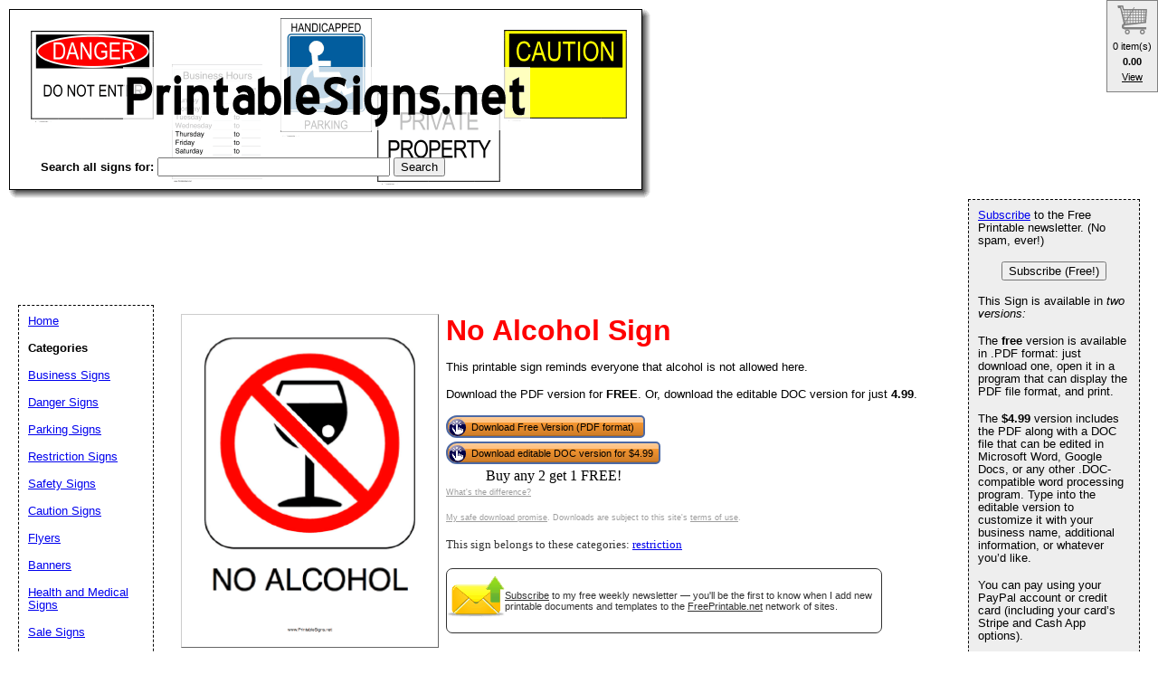

--- FILE ---
content_type: text/html; charset=UTF-8
request_url: https://www.printablesigns.net/preview/No_Alcohol
body_size: 25554
content:
<!DOCTYPE HTML PUBLIC "-//W3C//DTD HTML 4.01 Transitional//EN" "//www.w3.org/TR/html4/loose.dtd">
<html>
<head>
<meta charset="UTF-8">
<link href="https://www.freeprintable.net/vibracartpro/vcpopup.css" rel="stylesheet" type="text/css">
<script src="https://js.stripe.com/v3/"></script>
<link rel="canonical" href="https://www.PrintableSigns.net/preview/No_Alcohol" />

	<link rel="media:thumbnail" href="//www.printablesigns.net/thumbs/No_Alcohol.png" />
<!--
<PageMap>
<DataObject type="document">
		<Attribute name="title">No Alcohol</Attribute>
		<Attribute name="description">This printable sign reminds everyone that alcohol is not allowed here.</Attribute>
		<Attribute name="wordimage">//www.freeprintable.net/wordicon.gif</Attribute>
		<Attribute name="pdfimage">//www.freeprintable.net/pdficon.gif</Attribute>
	</DataObject>
 <DataObject type="thumbnail">
    <Attribute name="src" value="//www.printablesigns.net/thumbs/No_Alcohol.png" />
    <Attribute name="height" value="176" />
    <Attribute name="width" value="136" />
 </DataObject>
</PageMap> 
 -->

	<title>Printable No Alcohol Sign</title>


	<meta name="resource-type" content="document">
	<meta name="description" content="This printable sign reminds everyone that alcohol is not allowed here.">
	<meta name="keywords" content="No Alcohol Printable Signs, printable signs, editable signs, pdf signs, doc signs">

	
		<script data-ad-client="ca-pub-0754410284344153" async src="https://pagead2.googlesyndication.com/pagead/js/adsbygoogle.js"></script>
		<script>
  var googletag = googletag || {};
  googletag.cmd = googletag.cmd || [];
</script>
		
<script type='text/javascript'>
googletag.cmd.push(function() {
googletag.defineSlot('/1005945/div-gpt-ad-1345835583750-17', [728, 90], 'signs-inside').addService(googletag.pubads());
googletag.defineSlot('/1005945/div-gpt-ad-1348251230938-57', [728, 90], 'signs-inside-lowerleaderboard').addService(googletag.pubads());
googletag.pubads().enableSingleRequest();
googletag.enableServices();
});
</script>
	<link rel="stylesheet" type="text/css" href="//www.printablesigns.net/style.css">
	<link rel="stylesheet" type="text/css" href="//www.printablesigns.net/logo_ad_style.css">
	<script language="JavaScript"><!--
	function win(fileName) {
		 myFloater = window.open('','myWindow','scrollbars=yes,status=no,width=500,height=300')
		 myFloater.location.href = fileName;
	}
	//--></script>

</head>

<body>

<div id="logo-header"><a href="//www.printablesigns.net/">
	<img src="//www.printablesigns.net/logo.png" width="709" height="209" border="0" alt="Printable Signs" />
	</a>
	<br>
<form method="GET" action="//www.PrintableSigns.net/search.php">
<LABEL for="search phrase"><b>Search all signs for:</b> </LABEL><INPUT type="text" size="30" maxlength="30" name="q" id="q">
<INPUT type="submit" value="Search">
</form>
<div style='position: relative; top:-25px; '>
<!-- Ezoic - d1 - top_of_page --><div id="ezoic-pub-ad-placeholder-101"><ins class="adsbygoogle"
     style="display:inline-block;width:728px;height:90px"
     data-ad-client="ca-pub-0754410284344153"
     data-ad-slot="1605820446"></ins>
	 <script>
(adsbygoogle = window.adsbygoogle || []).push({});
</script>
</div><!-- End Ezoic - d1 - top_of_page --></div>
</div>
	


	<div id="center">
	<div id="left-wrapper" style="display: table-cell;">
<div id="left">
<div class="samplecover"><img name="samplecoverimg" id="samplecoverimg" data-pin-description="This printable sign reminds everyone that alcohol is not allowed here." src="//www.printablesigns.net/samples/No_Alcohol.png" width="281" height="364" alt="No Alcohol Sign" border="0"></div>	</div>
</div>
<div id="right-wrapper" style="display: table-cell;">
<div id="right">
<h1>No Alcohol Sign</h1><p>This printable sign reminds everyone that alcohol is not allowed here.</p><p>Download the PDF version for <b>FREE</b>. Or, download the editable DOC version for just <b>4.99</b>.</p><FORM action="//www.printablesigns.net/click2.php" method="post"><INPUT type="hidden" name="id" value="No_Alcohol"><button class="downloadbutton" type="submit" name="free_pdf" value="Download Free Version (PDF format)"><img src="//cdn.freeprintable.net/images/whitehandclick.png" width="20" height="20" border="0"><span>Download Free Version (PDF format)</span></button></form>		<div style="display: table-row;">
<div style="display: table-cell; text-align: left;">
<button class="vcbuybutton downloadbutton" onclick="cart_addItem({ item_number: 'sign-doc-No_Alcohol', currency_code: 'USD' });"><img src="//www.freeprintable.net/images/whitehandclick.png" width="20" height="20" border="0"><span>Download editable DOC version for $4.99</span></button>

</div></div>

		
		
		<div style="display: table-row;">
<div style="display: table-cell; text-align: center;">
		<span data-vc-type="itemdiscounts" data-vc-id="sign-doc-No_Alcohol" data-vc-currency="USD"></span>
	
</div>
</div>


<br style="line-height:4px;">
<div class="graytext"><a class="graytext" href="//www.printablesigns.net/compare.php">What's the difference?</a></div>
<br/>
<div class="graytext"><a class="graytext" href="javascript:win('//www.freeprintable.net/safe_download.php')">My safe download promise</a>. Downloads are subject to this site's <a  class="graytext" href="javascript:win('//www.freeprintable.net/terms.php?s=PrintableSigns.net')">terms of use</a>.</div><br />

<div>
<div class="darkgraytext cathighlighttext">This sign belongs to these categories: <a href="//www.printablesigns.net/category/restriction">restriction</a></div>
</div>
<br />

  <div name="newslettersignupdiv" id="newslettersignupdiv" style="display: table;">
  <a href="#" onclick="load_aweber_on_click(); allowAweberCookie(); return false;" style="text-decoration: none">
  <div style="vertical-align:middle; display: table-cell;">  
<img style="vertical-align: middle;" src="//www.freeprintable.net/images/email-icon2.png" border="0" width="64" height="64">
</div>
</a>
<span class="darkgraytext" style="display: table-cell;" ><a href="#" onclick="load_aweber_on_click(); allowAweberCookie(); return false;">Subscribe</a> to my free weekly newsletter &mdash; you'll be the first to know when I add new printable documents and templates to the <a rel="nofollow" href="//www.freeprintable.net">FreePrintable.net</a> network of sites.</span>
</div>

  </div>
</div>
<br clear="all">
<script language="JavaScript">
var total_related=13;
</script>
<br /><p class="related_download_text">People who printed this sign also printed...</p>  <div style="display: table; margin-left: auto; margin-right: auto;">
<div id="leftscrollbutton" style="display: table-cell; vertical-align: middle;" onclick="scrollDivLeft('related-outer', this);"><div class="scrollbuttons" ></div></div>

  <div id="related-outer"><div id="related-inner" style="width: 725px;"><div class="scroll_item" id="scroll_item_1"><a rel="nofollow" href="//www.PrintableSigns.net/preview/Food_Prep_Only_Sink"><div class="scroll_image"><div class="scroll_imageimg"><img nopin = "nopin" border="0" src="//www.PrintableSigns.net/thumbs/Food_Prep_Only_Sink.png" width="135" height="104"></div></div><div class="scroll_text">Food Prep Only Sink</div></a></div><div class="scroll_item" id="scroll_item_2"><a rel="nofollow" href="//www.PrintableSigns.net/preview/Knock_And_Wait"><div class="scroll_image"><div class="scroll_imageimg"><img nopin = "nopin" border="0" src="//www.PrintableSigns.net/thumbs/Knock_And_Wait.png" width="135" height="175"></div></div><div class="scroll_text">Knock And Wait</div></a></div><div class="scroll_item" id="scroll_item_3"><a rel="nofollow" href="//www.PrintablePaper.net/preview/grid-portrait-letter-4-noindex"><div class="scroll_image"><div class="scroll_imageimg"><img nopin = "nopin" border="0" src="//www.PrintablePaper.net/thumbs/grid-portrait-letter-4-noindex.png" width="135" height="175"></div></div><div class="scroll_text">Graph Paper with four lines per inch on letter-sized paper</div></a></div><div class="scroll_item" id="scroll_item_4"><a rel="nofollow" href="//www.PrintablePaper.net/preview/low-vision_writing_paper-half_inch"><div class="scroll_image"><div class="scroll_imageimg"><img nopin = "nopin" border="0" src="//www.PrintablePaper.net/thumbs/low-vision_writing_paper-half_inch.png" width="135" height="175"></div></div><div class="scroll_text">Low Vision Writing Paper - 1/2 Inch</div></a></div><div class="scroll_item" id="scroll_item_5"><a rel="nofollow" href="//www.PrintablePaper.net/preview/dot-portrait-letter-3"><div class="scroll_image"><div class="scroll_imageimg"><img nopin = "nopin" border="0" src="//www.PrintablePaper.net/thumbs/dot-portrait-letter-3.png" width="135" height="175"></div></div><div class="scroll_text">Dot Paper with three dots per inch on letter-sized paper</div></a></div></div></div>  <div id="rightscrollbutton" style="display: table-cell; vertical-align: middle;" onclick="scrollDivRight('related-outer', this);"><div class="scrollbuttons"></div></div>
  </div>
  
<br clear="all"><br />
 <div class='dpfad' style='width:300px;'>
<div id="lower_inside_ad_div">
<!-- Ezoic - d2 - under_first_paragraph --><div id="ezoic-pub-ad-placeholder-102"></div><!-- End Ezoic - d2 - under_first_paragraph --></div>
</div>
<!-- EZOIC_REMOVE_BEGIN -->
<script>
var showing_lazy_ad=false;
function fp_lazy_load_ad(sticky_below_id)
{
	if (showing_lazy_ad!=true)
	{
		var footer_div=  document.getElementById('newfooter');
		if (footer_div==null)
		{
			var footer_div=  document.getElementById('footer');
			if (footer_div==null)
			{
				var footer_div=  document.getElementById(sticky_below_id);	
			}
		}
	var stop=footer_div.offsetTop;

		var scrollBottom = ((window.pageYOffset !== undefined) ? window.pageYOffset : (document.documentElement || document.body.parentNode || document.body).scrollTop)+window.innerHeight;


		if (scrollBottom >= stop-20) 
		{
			var dfpdiv = document.createElement('ins');
			dfpdiv.className = "adsbygoogle";
			

			
			if (window.innerWidth >=1366 || window.outerWidth >=1366) 
			{
				dfpdiv.setAttribute("style", "display:inline-block;width:970px;height:250px;");
				dfpdiv.setAttribute("data-ad-slot","3596390045");

			}
			else
			{
				dfpdiv.setAttribute("style", "display:block;");
				dfpdiv.setAttribute("data-ad-format","auto");
				dfpdiv.setAttribute("data-ad-slot","6549856447");
				
			}
			dfpdiv.setAttribute("data-ad-client","ca-pub-0754410284344153");

			document.getElementById(sticky_below_id).appendChild(dfpdiv);

		(adsbygoogle = window.adsbygoogle || []).push({});
		showing_lazy_ad=true;
			
		}
	}
}
window.addEventListener("load", function(){fp_lazy_load_ad("ezoic-pub-ad-placeholder-102");});
window.addEventListener('scroll', function(){fp_lazy_load_ad("ezoic-pub-ad-placeholder-102");});
</script>
	<!-- EZOIC_REMOVE_END -->
			


</div>
<br />

<p id="newfooter">Copyright &copy; 2008-2026 by <a href="//www.savetzpublishing.com/">Savetz Publishing</a>, Inc. <a rel="nofollow" href="//www.savetzpublishing.com/contact.php">Contact us</a>. <a rel="nofollow" href="//www.savetzpublishing.com/privacy_policy.php">Privacy Policy</a>.
</p>
</div>

		<div id="navright">

<p><a href="#" onclick="load_aweber_on_click(); allowAweberCookie(); return false;">Subscribe</a> to the Free Printable newsletter. (No spam, ever!)

<center><button name="submit" value="Subscribe (Free!)" onclick="load_aweber_on_click(); allowAweberCookie(); return false;" >Subscribe (Free!)</button></center>
</p>


			<p>This Sign is available in <em>two versions:</em></p>
	<p>The <b>free</b> version is available in .PDF format: just download one, open it in a program that can display the PDF file format, and print.</p>
	<p>The <b>$4.99</b> version includes the PDF along with a DOC file that can be edited in Microsoft Word, Google Docs, or any other .DOC-compatible word processing program. Type into the editable version to customize it with your business name, additional information, or whatever you’d like.</p>
	<p>You can pay using your PayPal account or credit card (including your card’s Stripe and Cash App options).</p>
	<p>See the <a href="//www.printablesigns.net/compare.php">differences between the two versions</a>.</p>
	
<div align="center">
</div>

</div>


		<div id="navleft">
			<p><a href="//www.printablesigns.net/">Home</a><BR>
			<p><b>Categories</b></p>
			<p>
			<p><a href="//www.printablesigns.net/category/business">Business Signs</a></p><p><a href="//www.printablesigns.net/category/danger">Danger Signs</a></p><p><a href="//www.printablesigns.net/category/parking">Parking Signs</a></p><p><a href="//www.printablesigns.net/category/restriction">Restriction Signs</a></p><p><a href="//www.printablesigns.net/category/safety">Safety Signs</a></p><p><a href="//www.printablesigns.net/category/caution">Caution Signs</a></p><p><a href="//www.printablesigns.net/category/flyers">Flyers</a></p><p><a href="//www.printablesigns.net/category/banners">Banners</a></p><p><a href="//www.printablesigns.net/category/health">Health and Medical Signs</a></p><p><a href="//www.printablesigns.net/category/sale">Sale Signs</a></p><p><a href="//www.printablesigns.net/category/speedlimit">Speed Limit Signs</a></p><p><a href="//www.printablesigns.net/category/traffic">Traffic Signs</a></p><p><a href="//www.printablesigns.net/category/warning">Warning Signs</a></p><p><a href="//www.printablesigns.net/category/information">Information Signs</a></p><p><a href="//www.printablesigns.net/category/NFPA704">NFPA 704 Sign</a></p><p><a href="//www.printablesigns.net/category/pool">Pool Signs</a></p><p><a href="//www.printablesigns.net/category/lawn">Lawn Signs</a></p><p><a href="//www.printablesigns.net/category/recycle">Recycling Signs</a></p><p><a href="//www.printablesigns.net/category/graphic">Graphic Signs</a></p><p><a href="//www.printablesigns.net/category/maritime">Maritime Signs</a></p><p><a href="//www.printablesigns.net/category/school">School Signs</a></p><p><a href="//www.printablesigns.net/category/library">Library Signs</a></p><p><a href="//www.printablesigns.net/category/airport">Airport Signs</a></p><p><a href="//www.printablesigns.net/category/fundraiser">Fundraiser and Raffle Signs</a></p><p><a href="//www.printablesigns.net/category/party">Party Signs</a></p><p><a href="//www.printablesigns.net/category/spanish">Spanish Language Signs</a></p><p><a href="//www.printablesigns.net/category/campaign">Campaign Signs and Palm Cards</a></p><p><a href="//www.printablesigns.net/category/holiday">Holiday Signs</a></p><p><a href="//www.printablesigns.net/category/new">Newest Additions</a></p>			<p><b>Search All Signs</b></p>
<form method="GET" action="//www.PrintableSigns.net/search.php">
<p>
<LABEL for="search phrase">Search all signs for: </LABEL><INPUT type="text" size="15" maxlength="30" name="q" id="q">
<INPUT type="submit" value="Search">
</p>
</form>
<font size="-1">If you don't see a sign design or category that you want, please take a moment to let us know what you are looking for</a>.</font>

   <style>
#sgt_blocking_layer {
  width: 5000px;
  height:5000px;
  top:0px;
  left:0px;
  position: absolute;
  background-color: #000000;
  -webkit-transition: all 3s ease;
  -moz-transition: all 3s ease;
  -ms-transition: all 3s ease;
  -o-transition: all 3s ease;
  transition: all 3s ease;
  opacity:0;
  -moz-opacity:0;
  -Webkit-opacity:0;
  z-index:-100;
  display: none;
}

#popupdiv{
  -webkit-transition: all 1s ease-in-out;
  -moz-transition: all 1s ease-in-out;
  -ms-transition: all 1s ease-in-out;
  -o-transition: all 1s ease-in-out;
  transition: all 1s ease-in-out;
    opacity:0;
  -moz-opacity:0;
  -Webkit-opacity:0;
    z-index:-100;
   position: fixed;

}

</style>

<script type="text/javascript">
var blockingdiv = document.createElement('div');
blockingdiv.id = 'sgt_blocking_layer';
this.document.body.appendChild(blockingdiv);

function convert(s)
{


    s = s.replace( /\u2018|\u2019|\u201A|\uFFFD/g, "'" );
    s = s.replace( /\u201c|\u201d|\u201e/g, '"' );
    s = s.replace( /\u02C6/g, '^' );
    s = s.replace( /\u2039/g, '<' );
    s = s.replace( /\u203A/g, '>' );
    s = s.replace( /\u2013/g, '-' );
    s = s.replace( /\u2014/g, '-' );
    s = s.replace( /\u2026/g, '...' );
    s = s.replace( /\u00A9/g, '(c)' );
    s = s.replace( /\u00AE/g, '(r)' );
    s = s.replace( /\u2122/g, 'TM' );
    s = s.replace( /\u00BC/g, '1/4' );
    s = s.replace( /\u00BD/g, '1/2' );
    s = s.replace( /\u00BE/g, '3/4' );
    s = s.replace(/[\u02DC|\u00A0]/g, " ");
return s;

}



function saveData(popupdivname) {
if (window.XMLHttpRequest)
  {
  fpuchttp=new XMLHttpRequest();
  }
else
  {
  fpuchttp=new ActiveXObject("Microsoft.filtercatxmlhttp");
  }
  
  var postparam='fpusuggestions='+encodeURIComponent(convert(document.getElementById("fpusuggestions").value))+'&fpusuggestemail='+encodeURIComponent(convert(document.getElementById("fpusuggestemail").value));
   fpuchttp.onreadystatechange = function() 
  {
  if (fpuchttp.readyState == 4 && fpuchttp.status == 200) 
  {

  if (fpuchttp.responseText!='')
  {
     document.getElementById('fpu_suggestion_form_div').style.display="none";
     document.getElementById('fpu_suggestion_postsubmit_div').style.display="inline";
     document.fpusuggestform.fpusuggestions.value='';     
  }
  
hide_f_popup(popupdivname);

    document.fpusuggestform.fpusuggest_submit.disabled=false;
  }

   };
  fpuchttp.open("POST",'//www.printablesigns.net/process_suggestions.php', true);
  fpuchttp.setRequestHeader("Content-type","application/x-www-form-urlencoded");

  fpuchttp.send(postparam);
  

  

};
function show_f_popup(popupdivname)
{

  sgt_blocking_layer=this.document.getElementById('sgt_blocking_layer');
  sgt_blocking_layer.style.display="block";
  sgt_blocking_layer.style.zIndex="59999";
  this.document.body.style.overflow="hidden";
  
  var x = sgt_blocking_layer.clientHeight;
  sgt_blocking_layer.style.opacity=0.75;
  sgt_blocking_layer.style.MozOpacity=0.75;
  sgt_blocking_layer.style.WebkitOpacity=0.75;

  this.document.getElementById('fpu_suggestion_form_div').style.display="inline";
  this.document.getElementById('fpu_suggestion_postsubmit_div').style.display="none";
  popupdiv=  this.document.getElementById(popupdivname);
  popupdiv.style.WebkitTransition="all 1s ease";
  popupdiv.style.MozTransition="all 1s ease";
  popupdiv.style.MsTransition="all 1s ease";
  popupdiv.style.OTransition="all 1s ease";
  popupdiv.style.transition="all 1s ease";
  

  popupdiv.style.zIndex='60000';

  popupdiv.style.opacity=1;
  popupdiv.style.MozOpacity=1;
  popupdiv.style.WebkitOpacity=1;
  this.document.getElementById('fpusuggestions').focus();
}

function q_hide_f_popup(popupdivname)
{
  sgt_blocking_layer=this.document.getElementById('sgt_blocking_layer');
  sgt_blocking_layer.style.zIndex="-100";
  this.document.body.style.overflow="visible";
  
  var x = sgt_blocking_layer.clientHeight;
  sgt_blocking_layer.style.opacity=0;
  sgt_blocking_layer.style.MozOpacity=0;
  sgt_blocking_layer.style.WebkitOpacity=0;

  var apopupdiv=  this.document.getElementById(popupdivname);
  apopupdiv.style.zIndex='-100';
  apopupdiv.style.opacity=0;
  apopupdiv.style.MozOpacity=0;
  apopupdiv.style.WebkitOpacity=0;
  apopupdiv.style.WebkitTransition="all 1s ease-in-out";
  apopupdiv.style.MozTransition="all 1s ease-in-out";
  apopupdiv.style.MsTransition="all 1s ease-in-out";
  apopupdiv.style.OTransition="all 1s ease-in-out";
  apopupdiv.style.transition="all 1s ease-in-out";
  sgt_blocking_layer.style.display= 'none';  
}
function hide_f_popup(popupdivname)
{
  sgt_blocking_layer=this.document.getElementById('sgt_blocking_layer');
  sgt_blocking_layer.style.zIndex="-100";
  this.document.body.style.overflow="visible";
  
  var x = sgt_blocking_layer.clientHeight;
  sgt_blocking_layer.style.opacity=0;
  sgt_blocking_layer.style.MozOpacity=0;
  sgt_blocking_layer.style.WebkitOpacity=0;

  var apopupdiv=  this.document.getElementById(popupdivname);
  apopupdiv.style.zIndex='-100';
  apopupdiv.style.opacity=0;
  apopupdiv.style.MozOpacity=0;
  apopupdiv.style.WebkitOpacity=0;
  apopupdiv.style.WebkitTransition="all 4s ease-in-out";
  apopupdiv.style.MozTransition="all 4s ease-in-out";
  apopupdiv.style.MsTransition="all 4s ease-in-out";
  apopupdiv.style.OTransition="all 4s ease-in-out";
  apopupdiv.style.transition="all 4s ease-in-out";
  sgt_blocking_layer.style.display= 'none';
}
function submit_suggestion(popupdivname)
{

      this.document.fpusuggestform.fpusuggest_submit.disabled=true;
      saveData(popupdivname);
    

return false;
}
</script>

       <button style="cursor:pointer;" type="button" onClick="javascript: show_f_popup('popupdiv');">Make a suggestion</button>
      <div id="popupdiv" style="border: 5px solid white;border-radius: 25px; top:20%; left:22%; background-color: #12DCF8; width: 355px; height: 335px;"><div id="fpu_suggestion_postsubmit_div" style="display: none">
<center>
<p>
Thank you for your suggestion.
</p>
</center>
</div>
<div id="fpu_suggestion_form_div">
<p style="font-family: verdana, arial, helvetica, sans-serif;
line-height: 1.1em;
margin: 0 0 16px 0;
font-size: 10pt; border-top-left-radius:20px; border-top-right-radius:20px; background-color: #B2DCF8; position: relative; padding:5px 5px 3px 5px;">We're always adding new printables, and would love to hear your suggestions. What are we missing?</p>
<div style="position: relative; margin:5px 5px 5px 5px; width: 90%; text-align: left;">

<form method="POST" id="fpusuggestform" name="fpusuggestform" style="border-width: 0px" accept-charset="UTF-8">

 <fieldset style="border-style: solid; border-color: #B2DCF8; width: 100%; padding-right:0px;">

 <legend><b>Email address:</b> (optional)</legend>
<input name="fpusuggestemail" id="fpusuggestemail" type="text" style="width: 310px;">

 </fieldset>


 <fieldset style="border-style: solid; border-color: #B2DCF8; width: 100%; padding-right:0px; margin-bottom: 10px;">

 <legend><b>Suggestion:</b></legend>

<textarea id="fpusuggestions" name="fpusuggestions" style="resize:none;" cols="36" rows="8" ></textarea>

 </fieldset>
<center>
<p>
<button style="cursor:pointer; background-color:white; border-radius: 5px;" type="button" id="fpusuggest_submit" name="fpusuggest_submit" onClick="javascript: return submit_suggestion('popupdiv');">Submit Suggestion</button>&nbsp;&nbsp;
<button style="cursor:pointer; background-color:white; border-radius: 5px;" type="button" onClick="javascript: q_hide_f_popup('popupdiv');">Close</button>
</p>
</center>
</form>
</div>
</div></div>  <script type="text/javascript">
var sugpopupele=this.document.getElementById('popupdiv'); 
this.document.body.appendChild(sugpopupele);

 </script>

  </div>

<script defer type="text/javascript" src="//analytics.aweber.com/js/awt_analytics.js?id=7.aL"></script>


<script type="text/javascript">
function addLoadEvent(func) {
  var oldonload = window.onload;
  if (typeof window.onload != 'function') {
    window.onload = func;
  } else {
    window.onload = function() {
      if (oldonload) {
        oldonload();
      }
      func();
    }
  }
}
function load_aweber_on_click()
{

	if (typeof(window.awf_Form_)!='undefined') 
	{ 
		window.awf_Form_.showForm();

	}
	else
	{
    var script = document.createElement("script");
    script.type = "text/javascript";
    script.src = "//forms.aweber.com/form/32/469265732.js"; 
    document.getElementsByTagName("head")[0].appendChild(script);

	}
return false;
	
}
function setCookie(c_name,value,exdays)
{
var exdate=new Date();
exdate.setDate(exdate.getDate() + exdays);
var c_value=escape(value) + ((exdays==null) ? "" : "; expires="+exdate.toUTCString())+';domain='+document.domain+';path=/';
document.cookie=c_name + "=" + c_value;
}
 setCookie("device_type", "notmobile", 63072000); 

function delete_cookie(key)
{
  // Delete a cookie by setting the date of expiry to yesterday
  date = new Date();
  date.setDate(date.getDate() -1);
  document.cookie = escape(key) + '=;expires=' + date+';domain='+document.domain+';path=/';
}

 addLoadEvent(get_start_time);
window.onbeforeunload = function()
{        

    checkAweberStatus();

  
}
var starttime;
function get_start_time()
{
var d = new Date();
starttime = d.getTime(); 

document.cookie='initial_HTTP_REFERER=;domain='+document.domain+';path=/';

}

function checkAweberStatus()
{
  var d = new Date();
  var currenttime = d.getTime(); 
  var elapsedtime=currenttime-this.starttime;


}

function getCookie(c_name)
{
var c_value = document.cookie;
var c_start = c_value.indexOf(" " + c_name + "=");
if (c_start == -1)
  {
  c_start = c_value.indexOf(c_name + "=");
  }
if (c_start == -1)
  {
  c_value = null;
  }
else
  {
  c_start = c_value.indexOf("=", c_start) + 1;
  var c_end = c_value.indexOf(";", c_start);
  if (c_end == -1)
  {
c_end = c_value.length;
}
c_value = unescape(c_value.substring(c_start,c_end));
}
return c_value;
}

function allowAweberCookie()
{
  setCookie('aweber_shown', '1',730);
 
}
</script>






	
   
	

<script type="text/javascript" src="https://www.freeprintable.net/vibracartpro/vcsettingspopup.js"></script>
<script type="text/javascript" src="https://www.freeprintable.net/vibracartpro/vibracart.js"></script>
<script type="text/javascript">
startcart();
</script>



--- FILE ---
content_type: text/html; charset=UTF-8
request_url: https://www.printablesigns.net/vibracartpro/getproductdata.php
body_size: 430
content:
{"decimalseparator":".","thousandseparator":"","products":[{"id":"sign-doc-No_Alcohol","type":"itemdiscounts","currency":"USD","enabled":true,"pricenum":["4.99"],"price":["$4.99"],"quantity":[1],"itemdiscountid":["1"]}],"taxinclusive":"0","vccartimages":"https:\/\/www.printablesigns.net\/vibracartpro\/..\/vccartimages\/","itemdiscountdesc":{"1":"Buy any 2 get 1 FREE!"},"stockquantity":[],"status":true,"message":""}

--- FILE ---
content_type: text/html; charset=utf-8
request_url: https://www.google.com/recaptcha/api2/aframe
body_size: 267
content:
<!DOCTYPE HTML><html><head><meta http-equiv="content-type" content="text/html; charset=UTF-8"></head><body><script nonce="_xktyikP5u4iOd4ZaVcHrQ">/** Anti-fraud and anti-abuse applications only. See google.com/recaptcha */ try{var clients={'sodar':'https://pagead2.googlesyndication.com/pagead/sodar?'};window.addEventListener("message",function(a){try{if(a.source===window.parent){var b=JSON.parse(a.data);var c=clients[b['id']];if(c){var d=document.createElement('img');d.src=c+b['params']+'&rc='+(localStorage.getItem("rc::a")?sessionStorage.getItem("rc::b"):"");window.document.body.appendChild(d);sessionStorage.setItem("rc::e",parseInt(sessionStorage.getItem("rc::e")||0)+1);localStorage.setItem("rc::h",'1769762947536');}}}catch(b){}});window.parent.postMessage("_grecaptcha_ready", "*");}catch(b){}</script></body></html>

--- FILE ---
content_type: text/xml;charset=UTF-8
request_url: https://www.printablesigns.net/vibracartpro/cart.php
body_size: 2766
content:
<cart>
  <errormessage></errormessage>
  <errormessageextra></errormessageextra>
  <savedcart>empty</savedcart>
  <numentries>0</numentries>
  <numitems>0</numitems>
  <firstitemts>0</firstitemts>
  <cartquantityminlimit>0</cartquantityminlimit>
  <cartquantitylimit>0</cartquantitylimit>
  <carttotalminlimit>0</carttotalminlimit>
  <carttotalmaxlimit>0</carttotalmaxlimit>
  <cartdiscount>0</cartdiscount>
  <cartdiscountdesc></cartdiscountdesc>
  <couponitem>no coupon</couponitem>
  <cartshipping>0.00</cartshipping>
  <cartshippingtext>Shipping</cartshippingtext>
  <cartshippingnote>Shipping options</cartshippingnote>
  <cartshippingoption></cartshippingoption>
  <cartshippingcountry>US</cartshippingcountry>
  <cartshippingsubdivision>unkown</cartshippingsubdivision>

  <carttax>0.00</carttax>
  <carttaxtext>Tax</carttaxtext>
  <carttaxnote></carttaxnote>
  <carttotal>0.00</carttotal>
  <carttotalnumeric>0.00</carttotalnumeric>
  <cartsubtotalnumeric>0.00</cartsubtotalnumeric>
  <itemtoshow>-1</itemtoshow>
  <currencysymbol></currencysymbol>
  <currencysymbol2></currencysymbol2>
  <showshipping>0</showshipping>
  <showtax>0</showtax>
  <slusername></slusername>
  <sluserid>0</sluserid>
  <slname></slname>
  <slemail></slemail>
  <geoipcountry>US</geoipcountry>
  <usepaypal>1</usepaypal>
  <usestripe>1</usestripe>
  <getshipadr>0</getshipadr>
  <sluserid>0</sluserid>
  <stripepublickey>pk_live_51PK16HLA0P0hVpTf4nxEXmyJAsKFcWzYylV93WY7kQNWFxSBERZbVTyLJccwqIiRT2JBCmDO1F1Zo1phGKZsu7Q600ksEpBL93</stripepublickey>
  <stripesession></stripesession>
  <paypalurl>https://www.paypal.com/cgi-bin/webscr</paypalurl>
  <testcarturl></testcarturl>
  <freecheckouturl></freecheckouturl>
  <externalpayment></externalpayment>
<taxchoicepage>
<![CDATA[
]]>
</taxchoicepage>
<checkoutform>
<![CDATA[
<input type="hidden" name="cmd" value="_cart">
<input type="hidden" name="upload" value="1">
<input type="hidden" name="business" value="paypalmicro3@savetz.com">
<input type="hidden" name="currency_code" value="">
<input type="hidden" name="return" value="https://www.printablesigns.net/vibracartpro/linklokvcret.php">
<input type="hidden" name="cancel_return" value="https://www.printablesigns.net/preview/No_Alcohol">
<input type="hidden" name="notify_url" value="https://www.printablesigns.net/vibracartpro/linklokvc.php">
<input type="hidden" name="custom" value="k013ipe86p6su4f7ovs2r96u0u-1769762946|7db61291fd9d1fd5dde9c864685580fc1bf0db0cd5f1b80456aae3185ba20c7e">
<input type="hidden" name="no_note" value="1">
<input type="hidden" name="no_shipping" value="0">
]]>
</checkoutform>
</cart>